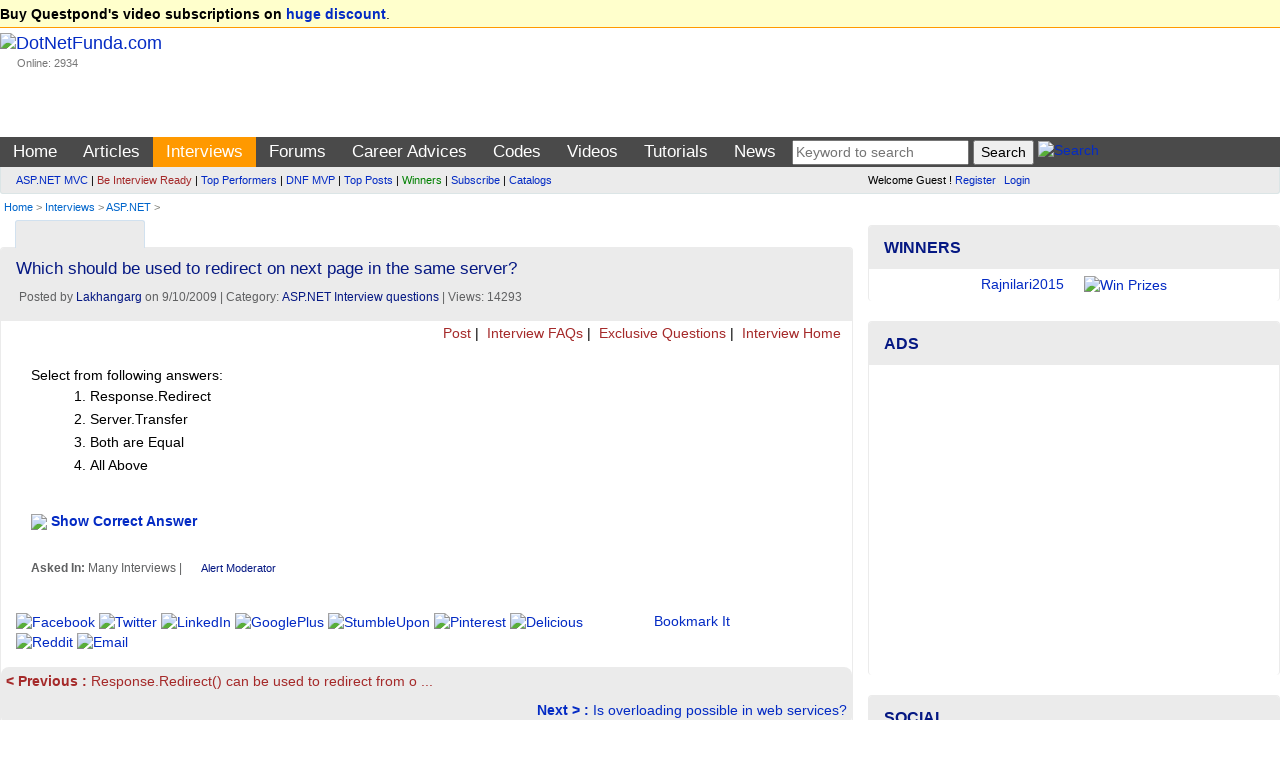

--- FILE ---
content_type: text/html; charset=utf-8
request_url: https://dotnetfunda.com/interviews/show/721/which-should-be-used-to-redirect-on-next-page-in-the-same-server
body_size: 13054
content:


<!DOCTYPE html>
<html xmlns="http://www.w3.org/1999/xhtml">
<head><title>
	Which should be used to redirect on next page in t ... - DotNetFunda.com
</title><meta charset="utf-8" /><meta http-equiv="X-UA-Compatible" content="IE=edge" /><meta name="viewport" content="width=device-width, initial-scale=1" /><link rel="shortcut icon" href="/images/fundaIcon.gif" /><meta http-equiv="Content-Type" content="text/html; charset=utf-8" /><meta name="rating" content="General" /><meta name="robots" content="index, follow, NOODP" /><meta name="application-name" content="DotNetFunda" />
    <script src="//ajax.aspnetcdn.com/ajax/modernizr/modernizr-2.6.2.js"></script>
    <link href="//maxcdn.bootstrapcdn.com/bootstrap/3.3.5/css/bootstrap.min.css" rel="stylesheet" /><link href="/Styles/SiteR.css" rel="stylesheet" />
    <script src="//ajax.googleapis.com/ajax/libs/jquery/2.0.3/jquery.min.js"></script>
    <script type="text/javascript">
        //<![CDATA[
        (window.jQuery) || document.write('<script src="/Scripts/jquery-2.0.3.min.js"><\/script>');
        //]]>
    </script>
    <script src="/Scripts/DNF.js"></script>
    <!-- START - Google Page Level Ads -->
    <script async src="//pagead2.googlesyndication.com/pagead/js/adsbygoogle.js"></script>
<script>
  (adsbygoogle = window.adsbygoogle || []).push({
    google_ad_client: "ca-pub-8227619787378220",
    enable_page_level_ads: true
  });
</script>
    <!-- END - Google Page Level Ads -->

<link rel="canonical" href="/interviews/show/721/which-should-be-used-to-redirect-on-next-page-in-the-same-server" /><meta name="keywords" content="asp.net, asp.net interview question, Which should be used to redirect on next page in the same server?" /></head>
<body>                            <form method="post" action="./which-should-be-used-to-redirect-on-next-page-in-the-same-server" id="ctl01">
<div class="aspNetHidden">
<input type="hidden" name="__VIEWSTATE" id="__VIEWSTATE" value="/wEPDwUJMzUzNTk4MDY4ZGSXqQeZGNjJrw5+hh0NLsrJKhF+BLL/+uaHWS291ZGFVQ==" />
</div>

<div class="aspNetHidden">

	<input type="hidden" name="__VIEWSTATEGENERATOR" id="__VIEWSTATEGENERATOR" value="9F56B7B6" />
</div>             
        <header>
            <div class="navbar navbar-default">
                <div class="topUniversal navbar-fixed-top">
                    <div class="container-fluid">
                        
        <strong>Buy Questpond's video subscriptions on <a href="https://itfunda.com/Interview" target="_blank">huge discount</a></strong>.    
    


                    </div>
                </div>                
                <div class="container-fluid">
                        <div class="col-md-2 col-sm-2 topUniversalSpacer">
                            <div class="navbar-header">
                                <button type="button" class="navbar-toggle" data-toggle="collapse" data-target=".mainAndSubMenu">
                                    <span class="icon-bar"></span>
                                    <span class="icon-bar"></span>
                                    <span class="icon-bar"></span>
                                </button>
                                <div class="navbar-brand">
                                    <a href="/">
                                        <img src="/images/dotnetfunda.png" title="Go Home" alt="DotNetFunda.com" /></a>
                                    <br />
                                    <div style="padding-left: 17px; font-size: 8pt;">Online: 2934</div>
                                </div>
                                <div class="clearfix"></div>
                            </div>
                        </div>
                        <div class="col-md-10 col-sm-10 hidden-xs hidden-sm spacer">
                            
                            <div style="margin-bottom:5px;min-height:95px;text-align:right;"> <div data-type="ad" data-publisher="lqm.dotnetfunda.site" data-zone="ron" data-format="728x90" data-tags="Mobile%2c+Android%2c+iPhone%2c+HTML+5%2c+CSS%2c+Web%2c+Javascript%2c+Agile%2c+SQL%2c+Virtualization%2c+Cloud%2c+Hosting%2c+%27Visual+Studio%27%2c+ASP.NET%2c+%27Windows+Phone%27+%2cSharePoint%2c+WPF%2c+Imaging%2c+XML%2c+Silverlight%2c+Testing%2c+Configuration%2c+RIA%2c+TFS%2c+%27Entity+Framework%27%2c+MVVM%2c+jQuery%2c+Prism%2c+MVC%2c+AJAX%2c+%27ASP.NET+MVC%27%2c+%27dependency+injection%27%2c+TDD%2c+DI"></div>
</div>
                        </div>
                    </div>
                <nav>
                    <div class="mainMenu">
                        <div class="container-fluid">
                        <ul class="nav navbar-nav navbar-collapse collapse mainAndSubMenu mainMenu">
                            <li id="tm"><a style="color:Blue;" href="/" title="Home">Home</a></li><li id="tmarticles"><a style="color:Blue;" href="/articles/" title="Articles on ASP.NET, C#, Sql Server and other technologies">Articles</a></li><li id="tminterviews"><a style="color:Blue;" href="/interviews/" title=".NET Interview questions and answers">Interviews</a></li><li id="tmforums"><a style="color:Blue;" href="/forums/" title=".NET development discussion forum">Forums</a></li><li class="dropdown" id="tmadvices"><ul class="dropdown-menu" role="menu"><li><a style="color:;" href="/misc/page41.aspx" title="Career development for beginners">For Beginners</a></li><li><a style="color:;" href="/misc/page46.aspx" title="Popular career questions in software industry">Popular Questions</a></li><li><a style="color:;" href="/advices/searchadvices.aspx?q=itil" title="ITIL Career Advice">ITIL Career Advice</a></li><li><a style="color:;" href="/advices/searchadvices.aspx?q=pmp" title="PMP Career Advice">PMP Career Advice</a></li></ul><a style="color:Blue;" href="/advices/" title="Get Free Career Advice from our 4 experts having combined experience of 50+ years">Career Advices</a></li><li id="tmcodes"><a style="color:Blue;" href="/codes/" title="Code Snippets related with software developments">Codes</a></li><li id="tmvideos"><a style="color:Blue;" href="/videos/" title="Video Tutorials on ASP.NET, OOPS, Sql Server, Design Pattern etc.">Videos</a></li><li class="dropdown" id="tmtutorials"><ul class="dropdown-menu" role="menu"><li><a style="color:;" href="/tutorials/controls/" title="ASP.NET Server Controls Tutorials">ASP.NET</a></li><li><a style="color:;" href="http://techfunda.com/Howto/asp-net-mvc" title="ASP.NET MVC Tutorials">ASP.NET MVC</a></li><li><a style="color:;" href="/articles/cat/221/android" title="Android Development using Intel XKD">Android Intel XDK</a></li><li><a style="color:;" href="http://techfunda.com/Howto/sql-server" title="SQL Server Tutorials">Sql Server</a></li><li><a style="color:;" href="http://techfunda.com/Howto/angularjs" title="AngularJS Tutorials">AngularJS</a></li><li><a style="color:;" href="/misc/page43.aspx" title="Bootstrap tutorials">Bootstrap</a></li><li><a style="color:;" href="/misc/page39.aspx" title="Backbone.Js tutorials">Backbone.JS</a></li><li><a style="color:;" href="/misc/page40.aspx" title="MongoDB tutorials">MongoDB</a></li><li><a style="color:;" href="/misc/page42.aspx" title="LESS (CSS) tutorials">LESS (CSS)</a></li><li><a style="color:;" href="http://techfunda.com/Howto/jquery" title="jQuery Tutorials">jQuery</a></li><li><a style="color:;" href="/misc/page23.aspx" title="WPF Tutorials">WPF</a></li><li><a style="color:;" href="/misc/page28.aspx" title="WWF Tutorials">WWF</a></li><li><a style="color:;" href="/misc/page32.aspx" title="SQL Server Integration Services (SSIS) Tutorials">SSIS</a></li><li><a style="color:;" href="/misc/page36.aspx" title="LightSwitch Tutorials">LightSwitch</a></li></ul><a style="color:Blue;" href="/tutorials/" title="ASP.NET, Silverlight, WPF, Dynamic Data, jQuery, ASP.NET Ajax etc. tutorials">Tutorials</a></li><li id="tmcommunity"><a style="color:Blue;" href="/community/cat/133/news-and-events" title="News and events about IT Industry">News</a></li>
                            <li>
                                
<div class="text-center">
<input type="text" id="tGShA" onkeypress="return IsEnterKA(event)" class="textbox" placeholder="Keyword to search"  /> <input type="button" id="bGSh" onclick="DoGShA()" value="Search" class="button" /> <a href="/search/" title="Search site"><img class="border0" src="/images/DNFSearch.gif" style="vertical-align:text-bottom;" alt="Search" /></a>
<script type="text/javascript">
    function DoGShA() { var qSA = "?cx=partner-pub-8227619787378220%3Aqosudod27zb&cof=FORID%3A10&ie=ISO-8859-1&sa=Search"; var qA = encodeURIComponent(document.getElementById("tGShA").value); qSA = "/googlesearch.aspx" + qSA + "&q=" + qA; window.location = qSA; }
    function IsEnterKA(e) { var codeA; if (window.event) { codeA = window.event.keyCode; } else { codeA = e.which; } if (codeA == 13) { DoGShA(); if (window.event) { window.event.keyCode = 0; } else { e.which = 0; } return false; } else { return true; } }
</script></div>
                            </li>
                        </ul>
                  </div>
                        </div>
                    <div class="topSubMenu">
                        <div class="container-fluid">
                        <div class="col-md-8 col-sm-12">
                            <ul class="nav navbar-nav navbar-collapse collapse mainAndSubMenu">
                                <li>
                                        
<div class="subMenuText"><div><a href="/misc/categoryposts.aspx?c=131" title="ASP.NET MVC Posts">ASP.NET MVC</a> | <a href="/interviews/interviewresult.aspx" title="Be interview ready" style="color:brown;">Be Interview Ready</a> | <a href="/misc/topperformers.aspx" title="Top Performers">Top Performers</a> | <a href="/misc/page30.aspx" title="DotNetFunda MVP">DNF MVP</a> | <a href="/misc/top10.aspx" title="Top Posts">Top Posts</a> | <a href="/misc/Winners.aspx" title="Winners" style="color:green;">Winners</a> | <a href="/subscribe.aspx" title="Subscribed posts through email" style="">Subscribe</a> | <a href="/catalogs/" title="Catalogs">Catalogs</a></div>
</div>
                                </li>
                            </ul>
                        </div>
                        <div class="col-md-4 col-sm-12">
                            <div class="loginPanelC">
                                <div id="LoginView1_divLogin" class="loginQ">
    <span>Welcome Guest ! <a href="/registerquick.aspx" title="Click to register quickly" style="padding-right:5px;">Register</a> <a href="/login.aspx" title="Login">Login</a></span>
</div>






                            </div>
                        </div>
                            </div>
                    </div>
                    </nav>
                                <div class="container-fluid">
                        <span id="lblBreadCrump" class="breadCrump"><a class="breadCrump" href="/" title="Home">Home</a> >  <a href="/interviews/" title="Interviews Questions and Answers">Interviews</a> > <a href="/interviews/cat/5/aspnet" title="ASP.NET Interview Questions and Answers">ASP.NET</a> > </span>
                                    </div>
            </div>
        </header>
        <div class="container-fluid body-content">
            <div class="clearfix"></div>
            <div class="col-lg-8 col-md-8 col-sm-12 col-xs-12 colSpaceKiller">
                <div class="topContentPlaceholder">
                    
                    <main>   
                
    <div class="clearfix"></div>
    <div class="col-md-6 col-lg-6 col-sm-6 col-xs-6">
        
<script>
    function GetSecCat(){
        $.get("/submit/getsectioncategory.aspx", { fr: 'Interviews', pfx: '/interviews/' }, function (data) { $("#catSecMenuS").html(data); });
        $("#divCatSecMenu").removeAttr('onmouseover');
    };
</script>

<div style="min-width:120px;" class="moreMenu" id="divCatSecMenu" onmouseover="GetSecCat()">
    <div style="white-space:nowrap;"><a href="javascript:void(0)" title="Mouse over to drop categories"><img src="/images/DNFCategory.gif" class="border0" alt="" style="vertical-align:text-bottom;" /></a></div>
    <ul class="sub-menu" id="catSecMenuS">
        <li><img src="/images/wait.gif" alt="Wait" /> Loading ...</li>
    </ul>
</div>

    </div>
    <div class="col-md-6 col-lg-6 col-sm-6 col-xs-6 text-right">
        

               <a href="https://feeds2.feedburner.com/DotnetfundaInterviewQuestions" title="Subscribe to Interview Questions RSS Feed"><img src="https://www.feedburner.com/fb/images/pub/feed-icon16x16.png" alt="" style="vertical-align:middle;border:0"/> <img src="https://feeds2.feedburner.com/~fc/DotnetfundaInterviewQuestions?bg=EB7F30&amp;fg=000000&amp;anim=0" width="88" style="border:0;vertical-align:middle;margin-right:3px;" alt="" /></a>
            
    </div>
    <span id="MainContent_lblError" class="errorMessage"></span>
    <div class="clearfix"></div>
    <div class="panel panel-default">
        
                <div class="panel-heading">
                    <h1 style="font-size:13pt;">Which should be used to redirect on next page in the same server?</h1>
                    <div class="dateClassForHome">&nbsp;Posted by <a href="/profile/lakhangarg.aspx" title="View profile">Lakhangarg</a> on 9/10/2009 | Category: <a href="/interviews/cat/5/aspnet" title="ASP.NET Interview questions">ASP.NET Interview questions</a> | Views: 14293 </div>
                </div>
                <div class="sectionTopLinks">
        <a href="/interviews/postexamquestion.aspx" title="Post Interview Question with Answer">
            <img src="/images/dnfnewpost.gif" alt="" title="" style="border: 0px;" />
            Post</a> | <a href="/interviews/faq/" title=".NET Interview FAQs by DNF Team">
                <img src="/images/dnfinterview.gif" alt="" title="" style="border: 0px;" />
                Interview FAQs</a> | <a href="/interviews/exclusive/" title="Exclusive Interview Questions">
                    <img src="/images/dnfinterview.gif" alt="" title="" style="border: 0px;" />
                    Exclusive Questions</a> |  <a href="/interviews/" title="Interview Home">
                        <img src="/images/dnfinterview.gif" alt="" title="" style="border: 0px;" />
                        Interview Home</a> &nbsp;
    </div>
                <div class="panel-body">
                    <div class="articleContent">
                        <div><span class="fadeText">Select from following answers:</span><ol><li id="ans1">Response.Redirect</li><li id="ans2">Server.Transfer<img id="imgCorrect2" src="/images/correct.gif" style="display:none;"/></li><li id="ans3">Both are Equal</li><li id="ans0"> All Above</li></ol><div id="justify721" style="display:none;color:green;"><br /></div><br /><img src="/images/zoomLH.gif" border="0"/> <b><a id="ansHref721"  title="Toggle display correct answer" href="javascript:ShowHide('imgCorrect2');ShowHide('justify721');ChangeClass('ansHref721', document.getElementById('ans2'), 'highlight');">Show Correct Answer</a></b></div>
                        <p class="dateClassForHome">
                            <br />
                              <b>Asked In:</b> Many Interviews |
                            
 <a class="alert" href="/feedback.aspx?id=721&rid=&s=interview&alert=true" title="Require moderation? alert moderator.">Alert Moderator</a>&nbsp;

                        </p>
                    </div>
                    
<div class="row" style="margin-top:15px;max-height:40px;">
    <div class="col-md-9 socialIcon">
    <script>var thisUrl = 'https://dotnetfunda.com/interviews/show/721/which-should-be-used-to-redirect-on-next-page-in-the-same-server';</script>
    <a href="javascript:void(0)" onclick="var scrTop = window.screen.height / 2 - (250); var scrLeft = window.screen.width / 2 - (350); window.open('http://www.facebook.com/sharer.php?u=' + thisUrl, 'tfSharer', 'toolbar=0,status=0,width=626,height=456,top=' + scrTop + ',left=' + scrLeft); return false;"><img src="/images/3rd/facebook.png" alt="Facebook" /></a>
    <a href="javascript:void(0)" onclick="var scrTop = window.screen.height / 2 - (250); var scrLeft = window.screen.width / 2 - (350); window.open('http://twitter.com/share?original_referer=' + thisUrl + '&text=' + document.title, 'tfSharer', 'toolbar=0,status=0,width=626,height=456,top=' + scrTop + ',left=' + scrLeft); return false;"><img src="/images/3rd/twitter.png" alt="Twitter" /></a>
    <a href="javascript:void(0)" onclick="var scrTop = window.screen.height/2-(250); var scrLeft = window.screen.width/2-(350);window.open('https://www.linkedin.com/cws/share?url=' + thisUrl +'&amp;title='+ document.title,'tfSharer','toolbar=0,status=0,width=626,height=456,top='+scrTop+',left='+scrLeft);return false;"><img src="/images/3rd/linkedin.png" alt="LinkedIn" /></a>
    <a href="javascript:void(0)" onclick="var scrTop = window.screen.height/2-(250); var scrLeft = window.screen.width/2-(350);window.open('https://plus.google.com/share?url='+ thisUrl,'tfSharer','toolbar=0,status=0,width=626,height=456,top='+scrTop+',left='+scrLeft);return false;"><img src="/images/3rd/google-plus.png" alt="GooglePlus" /></a>
    <a href="javascript:void(0)" onclick="var scrTop = window.screen.height/2-(250); var scrLeft = window.screen.width/2-(350);window.open('http://www.stumbleupon.com/submit?url=' + thisUrl + '&amp;title='+ document.title,'tfSharer','toolbar=0,status=0,width=626,height=456,top='+scrTop+',left='+scrLeft);return false;"><img src="/images/3rd/stumbleupon.png" alt="StumbleUpon" /></a>
    <a href="https://in.pinterest.com/pin/find/?url=https://dotnetfunda.com/interviews/show/721/which-should-be-used-to-redirect-on-next-page-in-the-same-server" target="_blank"><img src="/images/3rd/pinterest.png" alt="Pinterest" /></a>
    <a href="javascript:void(0)" onclick="var scrTop = window.screen.height/2-(250); var scrLeft = window.screen.width/2-(350);window.open('https://delicious.com/save?v=5&provider=&noui&jump=close&url=' + thisUrl + '&title=' + document.title, 'tfSharer','toolbar=0,status=0,width=626,height=656,top='+scrTop+',left='+scrLeft);return false;"><img src="/images/3rd/delicious_32.png" alt="Delicious" /></a>
    <a href="javascript:void(0)" onclick="var scrTop = window.screen.height/2-(250); var scrLeft = window.screen.width/2-(350);window.open('http://reddit.com/submit?url='+ thisUrl + '&amp;title='+ document.title,'tfSharer','toolbar=0,status=0,width=626,height=656,top='+scrTop+',left='+scrLeft);return false;"><img src="/images/3rd/reddit_32.png" alt="Reddit" /></a>
    <a href="mailto:sample@sample.com?subject=https://dotnetfunda.com/interviews/show/721/which-should-be-used-to-redirect-on-next-page-in-the-same-server"><img src="/images/3rd/email.png" alt="Email" /></a>
    </div>
    <div class="col-md-3">
        <a href="/post/postga.aspx?u=https%3a%2f%2fdotnetfunda.com%2finterviews%2fshow%2f721%2fwhich-should-be-used-to-redirect-on-next-page-in-the-same-server" title="Bookmark this page in your DotNetFunda.com account">Bookmark It</a>
    </div>
</div>
                </div>
            
        <div class="simpleBox">
            <div class="spacer">
                <a id="MainContent_hyperPrevious" title="Response.Redirect() can be used to redirect from one page to another page in" class="prevPost" href="/interviews/show/722/responseredirect-can-be-used-to-redirect-from-one-page-to-another-page" style="color: brown;"><b>< Previous : </b>Response.Redirect() can be used to redirect from o ...</a></div>
            <div class="spacer text-right">
                <a id="MainContent_hyperNext" title="Is overloading possible in web services?" class="nextPost" href="/interviews/show/720/is-overloading-possible-in-web-services"><b>Next > : </b>Is overloading possible in web services?</a></div>
        </div>
        <div class="adNoBorder"><div data-type="ad" data-publisher="lqm.dotnetfunda.site" data-zone="ron" data-format="728x90" data-tags="Mobile%2c+Android%2c+iPhone%2c+HTML+5%2c+CSS%2c+Web%2c+Javascript%2c+Agile%2c+SQL%2c+Virtualization%2c+Cloud%2c+Hosting%2c+%27Visual+Studio%27%2c+ASP.NET%2c+%27Windows+Phone%27+%2cSharePoint%2c+WPF%2c+Imaging%2c+XML%2c+Silverlight%2c+Testing%2c+Configuration%2c+RIA%2c+TFS%2c+%27Entity+Framework%27%2c+MVVM%2c+jQuery%2c+Prism%2c+MVC%2c+AJAX%2c+%27ASP.NET+MVC%27%2c+%27dependency+injection%27%2c+TDD%2c+DI"></div></div>
        <h4 class="spacer">Comments or Responses</h4>
        
                <div id="divResponse">
            </div>
        <p id="MainContent_ResponseForm1_loginP" class="spacer"> 
    <a class="PostResponseB" href="/login.aspx?ReturnUrl=https://dotnetfunda.com/interviews/show/721/which-should-be-used-to-redirect-on-next-page-in-the-same-server" title="Login" name="reply">Login to post response</a>
</p>


<script type="text/javascript">
    var dnlr = true;
    function IsBrowserIE() {
        if (navigator.userAgent.search(".NET") > 0 || navigator.userAgent.search("MSIE") > 0) {
            return true;
        }
        else {
            return false;
        }
    }
    if (IsBrowserIE())
    {
        $("#CommentBoxDiv").empty();
        $("#CommentBoxDiv").html('<p><a href="/post/submitresponse.aspx?for=interviews&autoid=721&ptid=5&author=Lakhangarg&returnUrl=/interviews/show/721/which-should-be-used-to-redirect-on-next-page-in-the-same-server&title=Which+should+be+used+to+redirect+on+next+page+in+the+same+server%3f" title="Click here to reply">Click here to reply</a></p>');
    }

    $(document).ajaxStart(function() {
        $('#divWait').show();
        $("#btnResPost").prop('disabled', true);
    }).ajaxStop(function() {
        $('#divWait').hide();
        $("#btnResPost").prop('disabled', false);
    });
    
    $("#btnResPost").click(function () {
        dnlr = false;
        if ($('#txtResponse').val().trim().length == 0)
        {
            alert("Please write your response.");
            $('#txtResponse').focus();
            return;
        }
        $("#divMessage").html("");
        // submit response
        $.post("/submit/processresponser.aspx", { Flag: "", tResponse: $("#txtResponse").val(), ResponseForId : 721, SectionId : 5, Title : "Which+should+be+used+to+redirect+on+next+page+in+the+same+server%3f", AuthorUserName : "Lakhangarg" }, function (data) { $("#divMessage").html(data); });
        $("#txtResponse").val('');
        BindResponses(721, 5, "");
        // make the preview empty
        $("#txtResponsePreview").html('');
    });

    function BindResponses(responseId, SectionId, flag)
    {
        $('#alertMessage').html('');
        // bind response
        $.post("/submit/processresponser.aspx", { ResponseForId : responseId, SectionId : SectionId, Flag : flag, CurrentUrl : "%2finterviews%2fshow%2f721%2fwhich-should-be-used-to-redirect-on-next-page-in-the-same-server", Title : "Which+should+be+used+to+redirect+on+next+page+in+the+same+server%3f", AuthorUserName : "Lakhangarg" }, function (data) { $("#divResponse").html(data); });
    }

    $(document).ready(function () {
        if (!dnlr)
        {
            BindResponses(721, 5, "");        
        }
        else
        {
            $('#divWait').hide();
            $("#btnResPost").prop('disabled', false);
        }
    });
</script>
        <div class="clearfix"></div>
        <div class="spacer">
            <strong>More Interview Questions by Lakhangarg</strong><br />
            <br />
            
                    <ul class="morePost">
                
                    <li><a href="/interviews/show/700/what-is-the-name-of-base-class-for-net" title="What is the name of base class for .NET">What is the name of base class for .NET&nbsp;</a></li>
                
                    <li><a href="/interviews/show/699/is-it-possible-to-create-more-than-one-machine-config-file" title="Is it Possible to create more than one machine config file.">Is it Possible to create more than one machine config file.&nbsp;</a></li>
                
                    <li><a href="/interviews/show/698/which-function-is-used-to-count-more-than-two-billion-rows-in-a-table" title="Which Function is used to count more than two billion rows in a table?">Which Function is used to count more than two billion rows in a table?&nbsp;</a></li>
                
                    <li><a href="/interviews/show/697/is-finally-block-executed-if-there-is-no-exception" title="Is finally block executed if there is no exception?">Is finally block executed if there is no exception?&nbsp;</a></li>
                
                    <li><a href="/interviews/show/696/what-is-the-extension-of-web-service" title="What is the Extension of web Service ?">What is the Extension of web Service ?&nbsp;</a></li>
                
                    <li><a href="/interviews/show/695/what-is-size-limit-for-cookies-data" title="What is Size Limit for Cookies data?">What is Size Limit for Cookies data?&nbsp;</a></li>
                
                    <li><a href="/interviews/show/694/what-is-the-purpose-of-servermappth" title="What is the Purpose of Server.MapPth?">What is the Purpose of Server.MapPth?&nbsp;</a></li>
                
                    <li><a href="/interviews/show/693/what-is-the-default-authentication-system-in-aspnet-web-application" title="What is the default authentication system in asp.net web application?">What is the default authentication system in asp.net web application?&nbsp;</a></li>
                </ul>
            <br />
        </div>
        <div class="spacer">
            <strong>Latest Interview Questions</strong>
            <br />
            <br />
            
                    <ul class="morePost">
                
                    <li><a href="/interviews/show/720/is-overloading-possible-in-web-services" title="Is overloading possible in web services?">Is overloading possible in web services?&nbsp;</a></li>
                
                    <li><a href="/interviews/show/719/can-we-use-print-statement-in-function" title="Can we use &amp;quot;Print&amp;quot; statement in function?">Can we use &quot;Print&quot; statement in function?&nbsp;</a></li>
                
                    <li><a href="/interviews/show/718/can-we-use-newid-or-rand-in-function" title="Can we use NEWID(), or RAND() in function?">Can we use NEWID(), or RAND() in function?&nbsp;</a></li>
                
                    <li><a href="/interviews/show/717/what-is-difference-between-callbacks-and-postback-in-aspnet" title="What is Difference between Callbacks and Postback in ASP.NET?">What is Difference between Callbacks and Postback in ASP.NET?&nbsp;</a></li>
                
                    <li><a href="/interviews/show/716/what-are-the-difference-between-autoeventwireuptrue-and-autoeventwireu" title="What Are The Difference Between AutoEventWireup=&amp;quot;true&amp;quot; and AutoEventWireup=&amp;quot;False&amp;quot;?">What Are The Difference Between AutoEventWireup=&quot;true&quot; and A ...&nbsp;</a></li>
                
                    <li><a href="/interviews/show/715/can-two-different-programming-languages-be-mixed-in-a-single-asmx-file" title="Can two different programming languages be mixed in a single ASMX file?">Can two different programming languages be mixed in a single ASMX file ...&nbsp;</a></li>
                
                    <li><a href="/interviews/show/714/how-many-net-languages-can-a-single-net-dll-contain" title="How many .NET languages can a single .NET DLL contain?">How many .NET languages can a single .NET DLL contain?&nbsp;</a></li>
                
                    <li><a href="/interviews/show/713/can-we-use-truncate-command-on-a-table-which-is-referenced-by-foreign" title="Can we use Truncate command on a table which is referenced by FOREIGN KEY?">Can we use Truncate command on a table which is referenced by FOREIGN  ...&nbsp;</a></li>
                
                    <li><a href="/interviews/" title="Interviews Home">More ...</a></li>
                    </ul>
        </div>
    </div>
    <link href="/Styles/prettify.css" rel="stylesheet" />
    <script type="text/javascript" src="/Scripts/prettify.js"></script>
    <script type="text/javascript">
        $(function () {
            prettyPrint();

            $(this).bind("contextmenu", function (e) {
                e.preventDefault();
            });
            $(this).bind("selectstart", function (e) {
                e.preventDefault();
            });
        });
    </script>

                    </main>
                </div>
            </div>
            <div class="col-lg-4 col-md-4 col-sm-12 col-xs-12 colSmallLeftSpaceKiller">
                <aside>
                    
                    
                    
                    
    

<div class="panel panel-info" style="margin-top:5px;">
    <div class="panel-heading"><div class="panel-title">Winners</div></div>
    <div class="panel-body" style="padding-top:6px;padding-bottom:6px;">
        
<script type="text/javascript"> 
    <!--
    var img = ["/UserFiles/Profiles/Rajnilari2015_Profile_3257_RNATeam.jpg","/UserFiles/Profiles/Rajnilari2015_Profile_3257_RNATeam.jpg","/UserFiles/Profiles/Rajnilari2015_Profile_3257_RNATeam.jpg","/UserFiles/Profiles/Jayakumars_Profile_5589_kaka.jpg"];
    var pth = ["/misc/winners.aspx","/misc/winners.aspx","/misc/winners.aspx","/misc/winners.aspx"];
    var uname = ["Rajnilari2015","Rajnilari2015","Rajnilari2015","Jayakumars"];
    var duration=3;var c=0;function MoveNextWinner() {if (img.length == 0) return ; if (c == img.length) c = 0;document.getElementById("WinnerImage").src = img[c];document.getElementById("lblWinner").innerText = uname[c];	c++;setTimeout("MoveNextWinner()", duration*1000);} function Navigate(){if (pth.length == 0) { window.location.href = 'http://www.dotnetfunda.com/misc/Winners.aspx'; return; } if (document.images) { window.location.href = 'http://www.dotnetfunda.com/misc/Winners.aspx'; return; } window.location.href = pth[c - 1];} onload = function(){if (document.images)MoveNextWinner();}
    //--> 
</script>
<div class="text-center" id="pWinRot"><a href="javascript:Navigate();"><span id="lblWinner">Winners & Prizes</span><img id="WinnerImage" class="img-circle" src="/images/prizes.jpg" width="95" height="80" alt="Win Prizes" title="Win Prizes" style="padding-left:20px;" /></a></div>

        
    </div>
</div>
<div class="panel panel-info">
    <div class="panel-heading">
        <div class="panel-title">Ads</div>
    </div>
    <div class="panel-body text-center">

<script async src="https://pagead2.googlesyndication.com/pagead/js/adsbygoogle.js?client=ca-pub-8227619787378220"
     crossorigin="anonymous"></script>
<!-- ResponsiveAdBelowMainMenu -->
<ins class="adsbygoogle"
     style="display:block"
     data-ad-client="ca-pub-8227619787378220"
     data-ad-slot="2167652528"
     data-ad-format="auto"
     data-full-width-responsive="true"></ins>
<script>
     (adsbygoogle = window.adsbygoogle || []).push({});
</script>

 </div>
</div>
        
<div class="panel panel-info">
    <div class="panel-heading">
        <div class="panel-title">Social</div>
    </div>
    <div class="panel-body">
        <div style="margin-bottom:10px;font-weight:bold;" >
            <ul class="list-unstyled">
            <li><a href="http://www.youtube.com/dnfvideo" target="_blank"><img src="/images/3rd/social/youtube_32.png" alt="YouTube" class="border0" /> YouTube/DNFVideo</a></li>
            <li><a href="https://www.facebook.com/pages/DotNetFunda/150208065028141" target="_blank"><img src="/images/3rd/social/facebook_32.png" alt="Facebook" class="border0" /> Facebook/DotNetFunda</a></li>
            <li><a href="http://twitter.com/dotnetfunda" target="_blank"><img src="/images/3rd/social/twitter_32.png" alt="Twitter" class="border0" /> Twitter/DotNetFunda</a></li>
            <li><a href="http://www.linkedin.com/in/dotnetfunda" target="_blank"><img src="/images/3rd/social/linkedin_32.png" alt="LinkedIn" class="border0" /> LinkedIn/In/DotNetFunda</a></li>
            <li><a href="https://plus.google.com/110725672744452026072/" target="_blank"><img src="/images/3rd/social/google_32.png" alt="Google" class="border0" /> Plus.Google.Com</a></li>
        </ul>
    </div>
          <div id="divWinner">
            <div class="center" style="padding-top:15px;">
 Like us on Facebook <br /></div>
<iframe src="//www.facebook.com/plugins/likebox.php?href=http%3A%2F%2Fwww.facebook.com%2Fpages%2FDotNetFunda%2F150208065028141&amp;width=300&amp;height=155&amp;colorscheme=light&amp;show_faces=true&amp;header=false&amp;stream=false&amp;show_border=false&amp;appId=132242113523484" scrolling="no" frameborder="0" style="border:none; overflow:hidden; width:300px; height:155px;" allowTransparency="true"></iframe>
        </div>
    </div>
</div>





   
    <div class="panel panel-info">
        <div class="panel-heading">
            <div class="panel-title">Top Interviews Authors</div>
        </div>
        <div class="panel-body text-center">
            

<div class="spacer">Fri, 30-Jan-2026 Authors</div>

<div class="spacer">All Time Authors</div>
<table id="AsidePanel_PointsStatistics1_DListA" cellspacing="0" style="width:100%;border-collapse:collapse;">
	<tr>
		<td align="center" valign="middle"><a href="/profile/vishalneeraj-24503.aspx"><img class="img-circle" src="/images/showimage.aspx?image=/UserFiles/Profiles/Vishal@Neeraj_Profile_2254_vi.jpg&width=40&height=40" alt="vishalneeraj-24503" title="vishalneeraj-24503" style="border:0px;" /><br />56720</a></td><td align="center" valign="middle"><a href="/profile/rajkatie.aspx"><img class="img-circle" src="/images/showimage.aspx?image=/UserFiles/Profiles/Rajkatie_Profile_6672_1b89055.jpg&width=40&height=40" alt="Rajkatie" title="Rajkatie" style="border:0px;" /><br />22440</a></td><td align="center" valign="middle"><a href="/profile/bharathi cherukuri.aspx"><img class="img-circle" src="/images/showimage.aspx?image=/UserFiles/Profiles/&width=40&height=40" alt="Bharathi Cherukuri" title="Bharathi Cherukuri" style="border:0px;" /><br />18040</a></td>
	</tr>
</table>
<p class="right"><a href="/misc/latestmembers.aspx" title="Latest registered members">Latest members</a> | <a href="/misc/topauthors.aspx?c=3" title="See Top 20 Authors on DotNetFunda.com">More ...</a></p>
<div class="smallText spacer"><br />(Statistics delayed by 5 minutes)</div>

        </div>
    </div>

                </aside>
            </div>
            
        <script type='text/javascript'>
            function _dmBootstrap(file) {
                var _dma = document.createElement('script');
                _dma.type = 'text/javascript';
                _dma.async = false;
                _dma.src = ('https:' == document.location.protocol ? 'https://' : 'http://') + file;
                (document.getElementsByTagName('head')[0] || document.getElementsByTagName('body')[0]).appendChild(_dma);
            }
            function _dmFollowup(file) { if (typeof DMAds === 'undefined') _dmBootstrap('cdn2.DeveloperMedia.com/a.min.js'); }
            (function () { _dmBootstrap('cdn1.DeveloperMedia.com/a.min.js'); setTimeout(_dmFollowup, 2000); })();
        </script>
    

       
<!-- Google tag (gtag.js) -->
<script async src="https://www.googletagmanager.com/gtag/js?id=G-TZL707JXWW"></script>
<script>
	// Google analytics code
  window.dataLayer = window.dataLayer || [];
  function gtag(){dataLayer.push(arguments);}
  gtag('js', new Date());

  gtag('config', 'G-TZL707JXWW');
</script>

            <div class="clearfix"></div>
        </div>
                <footer>
                
<div class="footer">
    <div class="container-fluid">
<div class="col-md-4 col-sm-4">
    <ul class="morePost"><li><a href="/about.aspx" title="About Us">About Us</a></li><li><a href="/feedback.aspx" title="Contact Us">Contact Us</a></li><li><a href="/misc/page11.aspx" title="The team">The Team</a></li><li><a href="/feedbacklist.aspx" title="DotNetFunda.Com Testimonials">Testimonials</a></li><li><a href="/misc/page9.aspx" title="Advertise with us">Advertise</a></li></ul>
</div>
<div class="col-md-4 col-sm-4">
    <ul class="morePost"><li><a href="/misc/page10.aspx" title="Share knowledge">Share knowledge</a></li><li><a href="/privacypolicy.aspx" title="Privacy Policy">Privacy Policy</a></li><li><a href="/termsconditions.aspx" title="Terms of Use">Terms of Use</a></li><li><a href="/search/searchmembers.aspx" title="Search members">Search Members</a></li><li><a href="/catalogs/" title="Catalogs">Catalogs</a></li></ul>
</div>
<div class="col-md-4 col-sm-4">
    <ul class="morePost"><li><a href="javascript:void(0)" onclick="location.href='//www.bluehost.com/track/dnf/'" title="Our trusted hosting partner">Hosting Partner</a></li><li><a href="javascript:GoTop()" title="Go to top">Go Top</a></li></ul>
</div>
<div class="clearfix"></div>
<div class="text-center">
    <div class="spacer">
    <div style="color:#990033;font-size:10pt;" class="spacer"><strong>General Notice:</strong> If you find plagiarised (copied) content on this page, please <a href="/feedback.aspx?writeurl=yes" title="Contact us">let us know</a> original source along with your correct email id (to communicate) for action.</div>
    <div class="allRights spacer">© DotNetFunda.Com. All Rights Reserved. Logos, company names used here if any are only for reference purposes and they may be respective owner's right or trademarks. | 1/30/2026 1:58:18 PM 16102020 
    <!--<font color="white"><font color="#efefef">Uploaded on 19th April 2007, today I am blessed with a baby girl (Sindujha Narayan).</font></font>--></div>
    </div>
</div>
        </div>
</div>
            </footer>
                                    

<script type="text/javascript">
//<![CDATA[
$('#tminterviews').addClass('mainMenuHover');//]]>
</script>
</form>
    <script src="//maxcdn.bootstrapcdn.com/bootstrap/3.3.5/js/bootstrap.min.js"></script>
    <script src="//ajax.aspnetcdn.com/ajax/respond/1.4.2/respond.min.js"></script>
</body>
</html>


--- FILE ---
content_type: text/html; charset=utf-8
request_url: https://www.google.com/recaptcha/api2/aframe
body_size: 268
content:
<!DOCTYPE HTML><html><head><meta http-equiv="content-type" content="text/html; charset=UTF-8"></head><body><script nonce="3F4OcdSWToSRVz5PQYJt0g">/** Anti-fraud and anti-abuse applications only. See google.com/recaptcha */ try{var clients={'sodar':'https://pagead2.googlesyndication.com/pagead/sodar?'};window.addEventListener("message",function(a){try{if(a.source===window.parent){var b=JSON.parse(a.data);var c=clients[b['id']];if(c){var d=document.createElement('img');d.src=c+b['params']+'&rc='+(localStorage.getItem("rc::a")?sessionStorage.getItem("rc::b"):"");window.document.body.appendChild(d);sessionStorage.setItem("rc::e",parseInt(sessionStorage.getItem("rc::e")||0)+1);localStorage.setItem("rc::h",'1769799492255');}}}catch(b){}});window.parent.postMessage("_grecaptcha_ready", "*");}catch(b){}</script></body></html>

--- FILE ---
content_type: text/css
request_url: https://dotnetfunda.com/Styles/prettify.css
body_size: 547
content:
.str{color:#a31515}.kwd{color:#00f}.com{color:green}.typ{color:#2b91af}.lit{color:red}.pun,.opn,.clo{color:#000}.tag{color:#a31515}.atn{color:red}.atv{color:#00f}.dec{color:purple}.var{color:#000}.fun{color:#000}}@media print,projection{.str{}.kwd{font-weight:bold}.com{font-style:italic}.typ{font-weight:bold}.lit{}.pun,.opn,.clo{}.tag{font-weight:bold}.atn{}.atv{}}ol.linenums{margin-top:0;margin-bottom:0}li.L0,li.L1,li.L2,li.L3,li.L5,li.L6,li.L7,li.L8{list-style-type:none}li.L1,li.L3,li.L5,li.L7,li.L9{background:#eee}pre,.code_block{padding:5px;margin:18px 0 30px;border:1px dashed #ccc;font-family:"Consolas",monospace;overflow:auto;display:block;white-space:pre;}code{font-family:"Consolas",monospace;color:#800039}